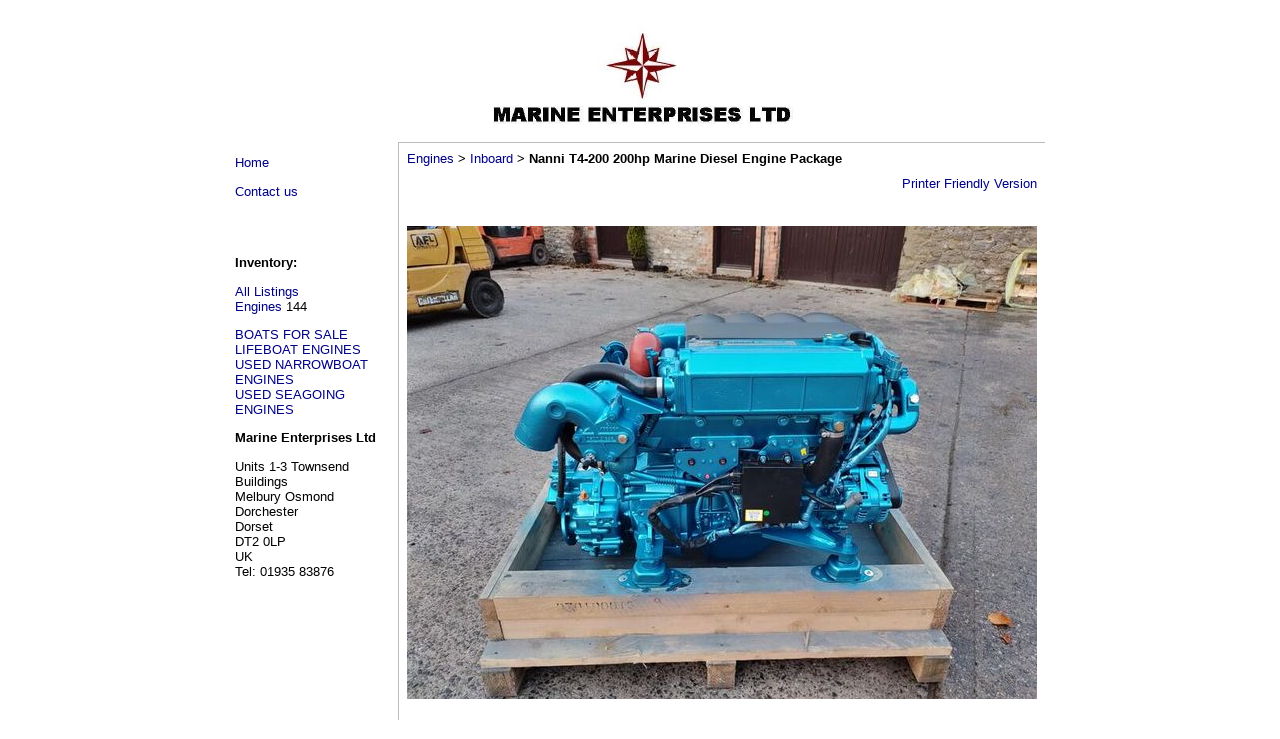

--- FILE ---
content_type: text/html; charset=UTF-8
request_url: http://marineenterprises.apolloduck.net/detail.phtml?id=717334
body_size: 2715
content:
<!DOCTYPE html PUBLIC "-//W3C//DTD XHTML 1.0 Transitional//EN" "http://www.w3.org/TR/xhtml1/DTD/xhtml1-transitional.dtd"><html xmlns="http://www.w3.org/1999/xhtml" xml:lang="en"><head><title>Marine Enterprises Ltd</title><meta http-equiv="Content-Type" content="text/html; charset=iso-8859-1"/><style type="text/css">body {  background-color: #ffffff;  margin: 0;  padding: 0;}A:link {	font-weight: normal; 	color: #000088;	text-decoration: none;	font-size: 10pt;}A:visited {	font-weight: normal;	color: #000088;	text-decoration: none;	font-size: 10pt;}A:hover {	font-weight: normal;	color: #cc0000;	text-decoration: underline;	font-size: 10pt;}A:active {	font-weight: normal;	color: #cc0000;	text-decoration: underline;	font-size: 10pt;}A.nav:link {	color: #000088;	text-decoration: none;	font-weight: bold;	font-size: 10pt;}A.nav:visited {	color: #000088;	text-decoration: none;	font-weight: bold;	font-size: 10pt;}A.nav:hover {	color: #cc0000;	text-decoration: underline;	font-weight: bold;	font-size: 10pt;}A.nav:active {	color: #cc0000;	text-decoration: underline;	font-weight: bold;	font-size: 10pt;}A.current:link {	color: #cc0000;	text-decoration: none;	font-weight: normal;	font-size: 10pt;}A.current:visited {	color: #cc0000;	text-decoration: none;	font-weight: normal;	font-size: 10pt;}A.current:hover {	color: #cc0000;	text-decoration: underline;	font-weight: normal;	font-size: 10pt;}A.current:active {	color: #cc0000;	text-decoration: underline;	font-weight: normal;	font-size: 10pt;}.tb {	border-width: 1px;	border-style: solid;	border-color: #bbbbbb;}.text {	font-family: Helvetica, arial, sans-serif;	color: #000000;	font-weight: normal;	font-size: 10pt;}.stext {	font-family: Helvetica, arial, sans-serif;	color: #000000;	font-weight: bold;	font-size: 10pt;}.formtext {	font-family: Helvetica, arial, sans-serif;	color: #000000;	font-weight: normal;	font-size: 10pt;}.activetab {	background-color: #eeeeee;	border-left: 1px solid;	border-top: 1px solid;	border-right: 1px solid;	border-color: #bbbbbb;	font-family: Helvetica, arial, sans-serif;	font-size: 10pt;	color: #000000;	font-weight: bold;}.inactivetab {	border-bottom: 1px solid;	border-color: #bbbbbb;	font-family: Helvetica, arial, sans-serif;	font-size: 10pt;	color: #000000;	font-weight: normal;}.content {	border-left: 1px solid;	border-top: 1px solid;	border-right: 0px;	border-bottom: 0px;	border-color: #bbbbbb;}.adbox {	border-left: 0px;	border-top: 0px;	border-right: 1px solid;	border-bottom: 1px solid;	border-color: #bbbbbb;}.caption {	background-color: #eeeeee;	font-family: Helvetica, arial, sans-serif;	color: #000000;	font-weight: normal;	font-size: 10pt;}.lower-dot {	border-bottom: 1px dotted;	border-color: #bbbbbb;	font-size: 10pt;	font-family: Helvetica, arial, sans-serif;	color: #000000;	font-weight: normal;}.bold-red-text {	font-family: Helvetica, arial, sans-serif;	color: #cc0000;	font-weight: bold;	font-size: 10pt;}.red-text {	font-family: Helvetica, arial, sans-serif;	color: #cc0000;	font-weight: normal;	font-size: 10pt;}.error-text {	font-family: Helvetica, arial, sans-serif;	color: #cc0000;	font-weight: bold;	font-size: 10pt;}</style><script src="https://www.google.com/recaptcha/api.js" async defer></script></head><body><br/><div align="center"><table width="800" border="0" cellpadding="5" cellspacing="3" bgcolor="#ffffff"><tr><td align="center" valign="top" colspan="2"><a href="/index.phtml"><img src="https://cache.apolloduck.com/logos/HostLogo_592.jpg" width="311" height="103" border="0" alt="Marine Enterprises Ltd"/></a></td></tr><tr><td width="150" align="left" class="text" valign="top"><p><a href="index.phtml">Home</a></p><p><a href="contact.phtml">Contact us</a></p><br/><br/><p class="stext">Inventory:</p><p><a href="/listings.phtml">All Listings</a><br/><a href="/listings.phtml?id=10&amp;view=1&amp;layout=3&amp;seq=12">Engines</a>&nbsp;144<br/></p><p><a href="/gallery.phtml?id=734">BOATS FOR SALE</a><br/><a href="/gallery.phtml?id=731">LIFEBOAT ENGINES</a><br/><a href="/gallery.phtml?id=733">USED NARROWBOAT ENGINES</a><br/><a href="/gallery.phtml?id=732">USED SEAGOING ENGINES</a><br/></p><p class="stext">Marine Enterprises Ltd</p><p>Units 1-3 Townsend Buildings<br/>Melbury Osmond<br/>Dorchester<br/>Dorset<br/>DT2 0LP<br/>UK<br/>Tel: 01935 83876<br/></p><img src="/pixel.gif" width="150" height="1" alt=""/></td> <td valign="top" align="left"><table width="100%" cellpadding="3" cellspacing="0" border="0"><tr><td valign="top" class="content"><table width="100%" border="0" cellpadding="5" cellspacing="0"><tr><td colspan="4" class="stext"><a href="/listings.phtml?id=10">Engines</a> > <a href="/listings.phtml?id=10&amp;scid=262">Inboard</a> > Nanni T4-200 200hp Marine Diesel Engine Package</td></tr><tr><td width="50%" class="text" colspan="2"></td><td class="text" width="25%">&nbsp;</td><td align="right" class="text" width="25%"><a href="/print.phtml?id=717334">Printer Friendly Version</a></td></tr><tr><td width="25%" class="text">&nbsp;</td><td width="25%" class="text">&nbsp;</td><td width="25%" class="text">&nbsp;</td><td width="25%" class="text">&nbsp;</td></tr><tr><td colspan="4" class="text" align="center"><img src="https://ics.apolloduck.com/iEDf5q1CHt7VFjkf8_jxzuJ3c2k=/630x473/irs/image_bin/x/7043156.jpg" loading="lazy" width="630" height="473" alt="Nanni T4-200 200hp Marine Diesel Engine Package"/><br/></td></tr>
            <tr>
                <td class="text" width="25%">&nbsp;</td>
                <td class="text" width="25%">&nbsp;</td>
                <td class="text" width="25%">&nbsp;</td>
                <td class="text" width="25%">&nbsp;</td>
            </tr>

            <tr><td class="activetab" align="center">Description</td><td class="inactivetab" colspan="3">&nbsp;</td></tr><tr><td colspan="4" class="text">&nbsp;</td></tr><tr><td colspan="4" valign="top" class="text"><blockquote>Nanni T4-200 200hp Four Cylinder Turbo Intercooled Heat Exchanger Cooled Marine Diesel Engine Package With Kanzaki TTM40A 2.45:1 Electric Shift Downangle Gearbox<br />
 <br />
<br />
 <br />
<br />
 <br />
2010 Build Year with 6000hrs running time. One owner operator from new.<br />
 <br />
<br />
 <br />
<br />
 <br />
<br />
 <br />
In good running order and complete with Nanni control panel and wiring harness.<br />
 <br />
<br />
 <br />
<br />
 <br />
<br />
 <br />
Very compact for the power they produce. They can be supplied as complete packages but will require an electronic throttle assembly if you intend to use the electric shift gearboxes. We have fitted the engines with original Nanni throttle potentiometers so the engines will work with standard morse controls and the gearboxes could be changed for mechanical shift or switched for a different gearbox entirely such as a ZF63A with mechanical shift.<br />
 <br />
<br />
 <br />
<br />
 <br />
<br />
 <br />
Shipping can be arranged anywhere in the UK or Worldwide at buyers cost.<br />
 <br />
<br />
 <br />
<br />
 <br />
<br />
 <br />
Please call our office on 01935 83876 for further details.</blockquote></td></tr><tr><td colspan="4" class="text">&nbsp;</td></tr><tr><td class="activetab" align="center">Specifications</td><td colspan="3" class="inactivetab">&nbsp;</td></tr><tr><td colspan="2" valign="top"><table width="100%" cellpadding="3" cellspacing="1" border="0"><tr><td width="50%" class="lower-dot" align="right">Vessel type:</td><td width="50%" class="lower-dot">Engine</td></tr><tr><td class="lower-dot" align="right">Builder:</td><td class="lower-dot">Nanni</td></tr><tr><td class="lower-dot" align="right">Model:</td><td class="lower-dot">Nanni T4-200 200hp Marine Diesel Engine Package</td></tr><tr><td class="lower-dot" align="right">Year constructed:</td><td class="lower-dot">2010</td></tr><tr><td class="lower-dot" align="right">Fuel type:</td><td class="lower-dot">Diesel</td></tr></table></td><td colspan="2" valign="top"><table width="100%" cellpadding="3" cellspacing="1" border="0"><tr><td class="lower-dot" align="right">Hull material:</td><td class="lower-dot">Other</td></tr> </table></td></tr><tr><td colspan="4" class="text">&nbsp;</td></tr><tr><td class="activetab" align="center">Images</td><td class="inactivetab" colspan="3">&nbsp;</td></tr><tr><td colspan="4" class="text">&nbsp;</td></tr><tr><td align="center" valign="top" colspan="2" class="text"><a href="photo.phtml?id=717334&amp;ximage=7043156"><img src="https://ics.apolloduck.com/kRoWCF7RZqA31HBHs1aV9IPWXf0=/230x173/irs/image_bin/x/7043156.jpg" loading="lazy" width="230" height="173" alt=""/></a><br/><a href="/photo.phtml?id=717334&amp;ximage=7043156"></a></td><td align="center" valign="top" colspan="2" class="text"><a href="photo.phtml?id=717334&amp;ximage=7043157"><img src="https://ics.apolloduck.com/A-BaVrtThqdtdMievj9l2MNpsGI=/230x307/irs/image_bin/x/7043157.jpg" loading="lazy" width="230" height="307" alt=""/></a><br/><a href="/photo.phtml?id=717334&amp;ximage=7043157"></a></td></tr><tr><td colspan="2">&nbsp;</td></tr><tr><td align="center" valign="top" colspan="2" class="text"><a href="photo.phtml?id=717334&amp;ximage=7043158"><img src="https://ics.apolloduck.com/c2msj3wEJdvBRvpVCkkvT8AteWM=/230x173/irs/image_bin/x/7043158.jpg" loading="lazy" width="230" height="173" alt=""/></a><br/><a href="/photo.phtml?id=717334&amp;ximage=7043158"></a></td><td align="center" valign="top" colspan="2" class="text"><a href="photo.phtml?id=717334&amp;ximage=7043159"><img src="https://ics.apolloduck.com/o5jMQ-5c7O0zHVDmeCTpuaQyA20=/230x307/irs/image_bin/x/7043159.jpg" loading="lazy" width="230" height="307" alt=""/></a><br/><a href="/photo.phtml?id=717334&amp;ximage=7043159"></a></td></tr><tr><td colspan="2">&nbsp;</td></tr><tr><td align="center" valign="top" colspan="2" class="text"><a href="photo.phtml?id=717334&amp;ximage=7043160"><img src="https://ics.apolloduck.com/iIBaG_dYRZZYFq_759I_4pkvH0Q=/230x173/irs/image_bin/x/7043160.jpg" loading="lazy" width="230" height="173" alt=""/></a><br/><a href="/photo.phtml?id=717334&amp;ximage=7043160"></a></td></tr><tr><td colspan="4" class="text">&nbsp;</td></tr><tr><td class="activetab" align="center">Further Information</td><td class="inactivetab" colspan="3">&nbsp;</td></tr><tr><td colspan="4" class="text"><a name="contact"></a>&nbsp;</td></tr><tr><td align="right" class="text">Status:</td><td colspan="3" class="text"><font color="#000000">Available</font></td></tr><tr><td align="right" class="text">Price:</td><td colspan="3" class="text">GBP 6,795</td></tr><tr><td colspan="4">&nbsp;</td></tr><tr><td align="right" class="text">Location:</td><td colspan="3" class="text"> Dorchester, South West Dorset UK</td></tr><tr><td align="right" class="text">Reference:</td><td colspan="3" class="text">9127</td></tr><tr><td align="right" class="text">Telephone:</td><td colspan="3" class="text">01935 83876</td></tr><tr><td class="text" align="right">Contact:</td><td colspan="3" class="text">[ <a href="/contact.phtml?id=717334">Send Enquiry</a> ]</td></tr></table></td></tr></table></td></tr></table><br/><br/><div align="center" class="text">Powered by <a href="http://www.apolloduck.com/" target="_blank">Apollo Duck</a></div><br/><br/></div></body></html>
